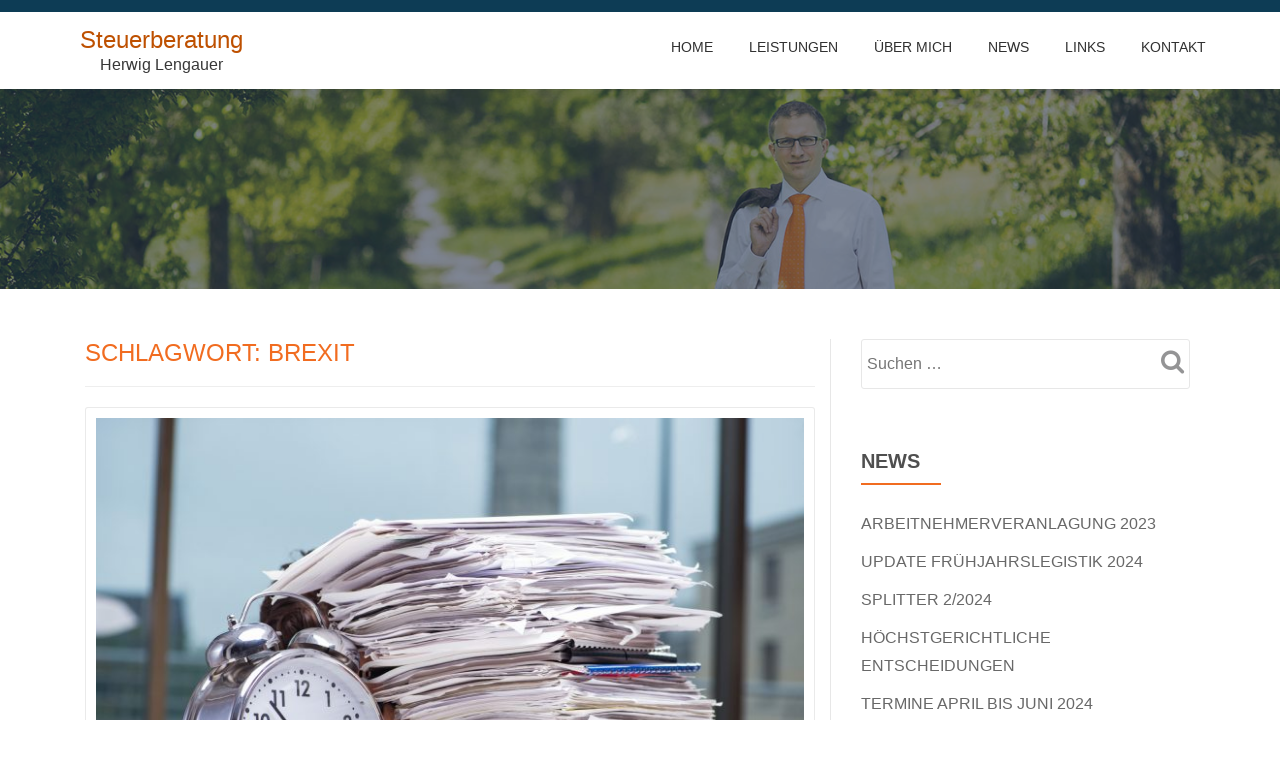

--- FILE ---
content_type: text/html; charset=UTF-8
request_url: https://www.steuerberatung-lengauer.at/tag/brexit/
body_size: 34497
content:
<!DOCTYPE html>
<html dir="ltr" lang="de" prefix="og: https://ogp.me/ns#" class="no-js">
<head>
	<meta charset="UTF-8">
	<meta name="viewport" content="width=device-width, initial-scale=1">
	<link rel="profile" href="http://gmpg.org/xfn/11">
	<link rel="pingback" href="https://www.steuerberatung-lengauer.at/xmlrpc.php">
	<title>Brexit - Steuerberatung</title>

		<!-- All in One SEO 4.6.3 - aioseo.com -->
		<meta name="robots" content="max-image-preview:large" />
		<link rel="canonical" href="https://www.steuerberatung-lengauer.at/tag/brexit/" />
		<meta name="generator" content="All in One SEO (AIOSEO) 4.6.3" />
		<script type="application/ld+json" class="aioseo-schema">
			{"@context":"https:\/\/schema.org","@graph":[{"@type":"BreadcrumbList","@id":"https:\/\/www.steuerberatung-lengauer.at\/tag\/brexit\/#breadcrumblist","itemListElement":[{"@type":"ListItem","@id":"https:\/\/www.steuerberatung-lengauer.at\/#listItem","position":1,"name":"Zu Hause","item":"https:\/\/www.steuerberatung-lengauer.at\/","nextItem":"https:\/\/www.steuerberatung-lengauer.at\/tag\/brexit\/#listItem"},{"@type":"ListItem","@id":"https:\/\/www.steuerberatung-lengauer.at\/tag\/brexit\/#listItem","position":2,"name":"Brexit","previousItem":"https:\/\/www.steuerberatung-lengauer.at\/#listItem"}]},{"@type":"CollectionPage","@id":"https:\/\/www.steuerberatung-lengauer.at\/tag\/brexit\/#collectionpage","url":"https:\/\/www.steuerberatung-lengauer.at\/tag\/brexit\/","name":"Brexit - Steuerberatung","inLanguage":"de-DE","isPartOf":{"@id":"https:\/\/www.steuerberatung-lengauer.at\/#website"},"breadcrumb":{"@id":"https:\/\/www.steuerberatung-lengauer.at\/tag\/brexit\/#breadcrumblist"}},{"@type":"Organization","@id":"https:\/\/www.steuerberatung-lengauer.at\/#organization","name":"Steuerberatung","url":"https:\/\/www.steuerberatung-lengauer.at\/"},{"@type":"WebSite","@id":"https:\/\/www.steuerberatung-lengauer.at\/#website","url":"https:\/\/www.steuerberatung-lengauer.at\/","name":"Steuerberatung","description":"Herwig Lengauer","inLanguage":"de-DE","publisher":{"@id":"https:\/\/www.steuerberatung-lengauer.at\/#organization"}}]}
		</script>
		<!-- All in One SEO -->

<link rel="alternate" type="application/rss+xml" title="Steuerberatung &raquo; Feed" href="https://www.steuerberatung-lengauer.at/feed/" />
<link rel="alternate" type="application/rss+xml" title="Steuerberatung &raquo; Kommentar-Feed" href="https://www.steuerberatung-lengauer.at/comments/feed/" />
<link rel="alternate" type="application/rss+xml" title="Steuerberatung &raquo; Brexit Schlagwort-Feed" href="https://www.steuerberatung-lengauer.at/tag/brexit/feed/" />
<script type="text/javascript">
/* <![CDATA[ */
window._wpemojiSettings = {"baseUrl":"https:\/\/s.w.org\/images\/core\/emoji\/15.0.3\/72x72\/","ext":".png","svgUrl":"https:\/\/s.w.org\/images\/core\/emoji\/15.0.3\/svg\/","svgExt":".svg","source":{"concatemoji":"https:\/\/www.steuerberatung-lengauer.at\/wp-includes\/js\/wp-emoji-release.min.js?ver=6.5.7"}};
/*! This file is auto-generated */
!function(i,n){var o,s,e;function c(e){try{var t={supportTests:e,timestamp:(new Date).valueOf()};sessionStorage.setItem(o,JSON.stringify(t))}catch(e){}}function p(e,t,n){e.clearRect(0,0,e.canvas.width,e.canvas.height),e.fillText(t,0,0);var t=new Uint32Array(e.getImageData(0,0,e.canvas.width,e.canvas.height).data),r=(e.clearRect(0,0,e.canvas.width,e.canvas.height),e.fillText(n,0,0),new Uint32Array(e.getImageData(0,0,e.canvas.width,e.canvas.height).data));return t.every(function(e,t){return e===r[t]})}function u(e,t,n){switch(t){case"flag":return n(e,"\ud83c\udff3\ufe0f\u200d\u26a7\ufe0f","\ud83c\udff3\ufe0f\u200b\u26a7\ufe0f")?!1:!n(e,"\ud83c\uddfa\ud83c\uddf3","\ud83c\uddfa\u200b\ud83c\uddf3")&&!n(e,"\ud83c\udff4\udb40\udc67\udb40\udc62\udb40\udc65\udb40\udc6e\udb40\udc67\udb40\udc7f","\ud83c\udff4\u200b\udb40\udc67\u200b\udb40\udc62\u200b\udb40\udc65\u200b\udb40\udc6e\u200b\udb40\udc67\u200b\udb40\udc7f");case"emoji":return!n(e,"\ud83d\udc26\u200d\u2b1b","\ud83d\udc26\u200b\u2b1b")}return!1}function f(e,t,n){var r="undefined"!=typeof WorkerGlobalScope&&self instanceof WorkerGlobalScope?new OffscreenCanvas(300,150):i.createElement("canvas"),a=r.getContext("2d",{willReadFrequently:!0}),o=(a.textBaseline="top",a.font="600 32px Arial",{});return e.forEach(function(e){o[e]=t(a,e,n)}),o}function t(e){var t=i.createElement("script");t.src=e,t.defer=!0,i.head.appendChild(t)}"undefined"!=typeof Promise&&(o="wpEmojiSettingsSupports",s=["flag","emoji"],n.supports={everything:!0,everythingExceptFlag:!0},e=new Promise(function(e){i.addEventListener("DOMContentLoaded",e,{once:!0})}),new Promise(function(t){var n=function(){try{var e=JSON.parse(sessionStorage.getItem(o));if("object"==typeof e&&"number"==typeof e.timestamp&&(new Date).valueOf()<e.timestamp+604800&&"object"==typeof e.supportTests)return e.supportTests}catch(e){}return null}();if(!n){if("undefined"!=typeof Worker&&"undefined"!=typeof OffscreenCanvas&&"undefined"!=typeof URL&&URL.createObjectURL&&"undefined"!=typeof Blob)try{var e="postMessage("+f.toString()+"("+[JSON.stringify(s),u.toString(),p.toString()].join(",")+"));",r=new Blob([e],{type:"text/javascript"}),a=new Worker(URL.createObjectURL(r),{name:"wpTestEmojiSupports"});return void(a.onmessage=function(e){c(n=e.data),a.terminate(),t(n)})}catch(e){}c(n=f(s,u,p))}t(n)}).then(function(e){for(var t in e)n.supports[t]=e[t],n.supports.everything=n.supports.everything&&n.supports[t],"flag"!==t&&(n.supports.everythingExceptFlag=n.supports.everythingExceptFlag&&n.supports[t]);n.supports.everythingExceptFlag=n.supports.everythingExceptFlag&&!n.supports.flag,n.DOMReady=!1,n.readyCallback=function(){n.DOMReady=!0}}).then(function(){return e}).then(function(){var e;n.supports.everything||(n.readyCallback(),(e=n.source||{}).concatemoji?t(e.concatemoji):e.wpemoji&&e.twemoji&&(t(e.twemoji),t(e.wpemoji)))}))}((window,document),window._wpemojiSettings);
/* ]]> */
</script>
<style id='wp-emoji-styles-inline-css' type='text/css'>

	img.wp-smiley, img.emoji {
		display: inline !important;
		border: none !important;
		box-shadow: none !important;
		height: 1em !important;
		width: 1em !important;
		margin: 0 0.07em !important;
		vertical-align: -0.1em !important;
		background: none !important;
		padding: 0 !important;
	}
</style>
<link rel='stylesheet' id='wp-block-library-css' href='https://www.steuerberatung-lengauer.at/wp-includes/css/dist/block-library/style.min.css?ver=6.5.7' type='text/css' media='all' />
<style id='classic-theme-styles-inline-css' type='text/css'>
/*! This file is auto-generated */
.wp-block-button__link{color:#fff;background-color:#32373c;border-radius:9999px;box-shadow:none;text-decoration:none;padding:calc(.667em + 2px) calc(1.333em + 2px);font-size:1.125em}.wp-block-file__button{background:#32373c;color:#fff;text-decoration:none}
</style>
<style id='global-styles-inline-css' type='text/css'>
body{--wp--preset--color--black: #000000;--wp--preset--color--cyan-bluish-gray: #abb8c3;--wp--preset--color--white: #ffffff;--wp--preset--color--pale-pink: #f78da7;--wp--preset--color--vivid-red: #cf2e2e;--wp--preset--color--luminous-vivid-orange: #ff6900;--wp--preset--color--luminous-vivid-amber: #fcb900;--wp--preset--color--light-green-cyan: #7bdcb5;--wp--preset--color--vivid-green-cyan: #00d084;--wp--preset--color--pale-cyan-blue: #8ed1fc;--wp--preset--color--vivid-cyan-blue: #0693e3;--wp--preset--color--vivid-purple: #9b51e0;--wp--preset--gradient--vivid-cyan-blue-to-vivid-purple: linear-gradient(135deg,rgba(6,147,227,1) 0%,rgb(155,81,224) 100%);--wp--preset--gradient--light-green-cyan-to-vivid-green-cyan: linear-gradient(135deg,rgb(122,220,180) 0%,rgb(0,208,130) 100%);--wp--preset--gradient--luminous-vivid-amber-to-luminous-vivid-orange: linear-gradient(135deg,rgba(252,185,0,1) 0%,rgba(255,105,0,1) 100%);--wp--preset--gradient--luminous-vivid-orange-to-vivid-red: linear-gradient(135deg,rgba(255,105,0,1) 0%,rgb(207,46,46) 100%);--wp--preset--gradient--very-light-gray-to-cyan-bluish-gray: linear-gradient(135deg,rgb(238,238,238) 0%,rgb(169,184,195) 100%);--wp--preset--gradient--cool-to-warm-spectrum: linear-gradient(135deg,rgb(74,234,220) 0%,rgb(151,120,209) 20%,rgb(207,42,186) 40%,rgb(238,44,130) 60%,rgb(251,105,98) 80%,rgb(254,248,76) 100%);--wp--preset--gradient--blush-light-purple: linear-gradient(135deg,rgb(255,206,236) 0%,rgb(152,150,240) 100%);--wp--preset--gradient--blush-bordeaux: linear-gradient(135deg,rgb(254,205,165) 0%,rgb(254,45,45) 50%,rgb(107,0,62) 100%);--wp--preset--gradient--luminous-dusk: linear-gradient(135deg,rgb(255,203,112) 0%,rgb(199,81,192) 50%,rgb(65,88,208) 100%);--wp--preset--gradient--pale-ocean: linear-gradient(135deg,rgb(255,245,203) 0%,rgb(182,227,212) 50%,rgb(51,167,181) 100%);--wp--preset--gradient--electric-grass: linear-gradient(135deg,rgb(202,248,128) 0%,rgb(113,206,126) 100%);--wp--preset--gradient--midnight: linear-gradient(135deg,rgb(2,3,129) 0%,rgb(40,116,252) 100%);--wp--preset--font-size--small: 13px;--wp--preset--font-size--medium: 20px;--wp--preset--font-size--large: 36px;--wp--preset--font-size--x-large: 42px;--wp--preset--spacing--20: 0.44rem;--wp--preset--spacing--30: 0.67rem;--wp--preset--spacing--40: 1rem;--wp--preset--spacing--50: 1.5rem;--wp--preset--spacing--60: 2.25rem;--wp--preset--spacing--70: 3.38rem;--wp--preset--spacing--80: 5.06rem;--wp--preset--shadow--natural: 6px 6px 9px rgba(0, 0, 0, 0.2);--wp--preset--shadow--deep: 12px 12px 50px rgba(0, 0, 0, 0.4);--wp--preset--shadow--sharp: 6px 6px 0px rgba(0, 0, 0, 0.2);--wp--preset--shadow--outlined: 6px 6px 0px -3px rgba(255, 255, 255, 1), 6px 6px rgba(0, 0, 0, 1);--wp--preset--shadow--crisp: 6px 6px 0px rgba(0, 0, 0, 1);}:where(.is-layout-flex){gap: 0.5em;}:where(.is-layout-grid){gap: 0.5em;}body .is-layout-flex{display: flex;}body .is-layout-flex{flex-wrap: wrap;align-items: center;}body .is-layout-flex > *{margin: 0;}body .is-layout-grid{display: grid;}body .is-layout-grid > *{margin: 0;}:where(.wp-block-columns.is-layout-flex){gap: 2em;}:where(.wp-block-columns.is-layout-grid){gap: 2em;}:where(.wp-block-post-template.is-layout-flex){gap: 1.25em;}:where(.wp-block-post-template.is-layout-grid){gap: 1.25em;}.has-black-color{color: var(--wp--preset--color--black) !important;}.has-cyan-bluish-gray-color{color: var(--wp--preset--color--cyan-bluish-gray) !important;}.has-white-color{color: var(--wp--preset--color--white) !important;}.has-pale-pink-color{color: var(--wp--preset--color--pale-pink) !important;}.has-vivid-red-color{color: var(--wp--preset--color--vivid-red) !important;}.has-luminous-vivid-orange-color{color: var(--wp--preset--color--luminous-vivid-orange) !important;}.has-luminous-vivid-amber-color{color: var(--wp--preset--color--luminous-vivid-amber) !important;}.has-light-green-cyan-color{color: var(--wp--preset--color--light-green-cyan) !important;}.has-vivid-green-cyan-color{color: var(--wp--preset--color--vivid-green-cyan) !important;}.has-pale-cyan-blue-color{color: var(--wp--preset--color--pale-cyan-blue) !important;}.has-vivid-cyan-blue-color{color: var(--wp--preset--color--vivid-cyan-blue) !important;}.has-vivid-purple-color{color: var(--wp--preset--color--vivid-purple) !important;}.has-black-background-color{background-color: var(--wp--preset--color--black) !important;}.has-cyan-bluish-gray-background-color{background-color: var(--wp--preset--color--cyan-bluish-gray) !important;}.has-white-background-color{background-color: var(--wp--preset--color--white) !important;}.has-pale-pink-background-color{background-color: var(--wp--preset--color--pale-pink) !important;}.has-vivid-red-background-color{background-color: var(--wp--preset--color--vivid-red) !important;}.has-luminous-vivid-orange-background-color{background-color: var(--wp--preset--color--luminous-vivid-orange) !important;}.has-luminous-vivid-amber-background-color{background-color: var(--wp--preset--color--luminous-vivid-amber) !important;}.has-light-green-cyan-background-color{background-color: var(--wp--preset--color--light-green-cyan) !important;}.has-vivid-green-cyan-background-color{background-color: var(--wp--preset--color--vivid-green-cyan) !important;}.has-pale-cyan-blue-background-color{background-color: var(--wp--preset--color--pale-cyan-blue) !important;}.has-vivid-cyan-blue-background-color{background-color: var(--wp--preset--color--vivid-cyan-blue) !important;}.has-vivid-purple-background-color{background-color: var(--wp--preset--color--vivid-purple) !important;}.has-black-border-color{border-color: var(--wp--preset--color--black) !important;}.has-cyan-bluish-gray-border-color{border-color: var(--wp--preset--color--cyan-bluish-gray) !important;}.has-white-border-color{border-color: var(--wp--preset--color--white) !important;}.has-pale-pink-border-color{border-color: var(--wp--preset--color--pale-pink) !important;}.has-vivid-red-border-color{border-color: var(--wp--preset--color--vivid-red) !important;}.has-luminous-vivid-orange-border-color{border-color: var(--wp--preset--color--luminous-vivid-orange) !important;}.has-luminous-vivid-amber-border-color{border-color: var(--wp--preset--color--luminous-vivid-amber) !important;}.has-light-green-cyan-border-color{border-color: var(--wp--preset--color--light-green-cyan) !important;}.has-vivid-green-cyan-border-color{border-color: var(--wp--preset--color--vivid-green-cyan) !important;}.has-pale-cyan-blue-border-color{border-color: var(--wp--preset--color--pale-cyan-blue) !important;}.has-vivid-cyan-blue-border-color{border-color: var(--wp--preset--color--vivid-cyan-blue) !important;}.has-vivid-purple-border-color{border-color: var(--wp--preset--color--vivid-purple) !important;}.has-vivid-cyan-blue-to-vivid-purple-gradient-background{background: var(--wp--preset--gradient--vivid-cyan-blue-to-vivid-purple) !important;}.has-light-green-cyan-to-vivid-green-cyan-gradient-background{background: var(--wp--preset--gradient--light-green-cyan-to-vivid-green-cyan) !important;}.has-luminous-vivid-amber-to-luminous-vivid-orange-gradient-background{background: var(--wp--preset--gradient--luminous-vivid-amber-to-luminous-vivid-orange) !important;}.has-luminous-vivid-orange-to-vivid-red-gradient-background{background: var(--wp--preset--gradient--luminous-vivid-orange-to-vivid-red) !important;}.has-very-light-gray-to-cyan-bluish-gray-gradient-background{background: var(--wp--preset--gradient--very-light-gray-to-cyan-bluish-gray) !important;}.has-cool-to-warm-spectrum-gradient-background{background: var(--wp--preset--gradient--cool-to-warm-spectrum) !important;}.has-blush-light-purple-gradient-background{background: var(--wp--preset--gradient--blush-light-purple) !important;}.has-blush-bordeaux-gradient-background{background: var(--wp--preset--gradient--blush-bordeaux) !important;}.has-luminous-dusk-gradient-background{background: var(--wp--preset--gradient--luminous-dusk) !important;}.has-pale-ocean-gradient-background{background: var(--wp--preset--gradient--pale-ocean) !important;}.has-electric-grass-gradient-background{background: var(--wp--preset--gradient--electric-grass) !important;}.has-midnight-gradient-background{background: var(--wp--preset--gradient--midnight) !important;}.has-small-font-size{font-size: var(--wp--preset--font-size--small) !important;}.has-medium-font-size{font-size: var(--wp--preset--font-size--medium) !important;}.has-large-font-size{font-size: var(--wp--preset--font-size--large) !important;}.has-x-large-font-size{font-size: var(--wp--preset--font-size--x-large) !important;}
.wp-block-navigation a:where(:not(.wp-element-button)){color: inherit;}
:where(.wp-block-post-template.is-layout-flex){gap: 1.25em;}:where(.wp-block-post-template.is-layout-grid){gap: 1.25em;}
:where(.wp-block-columns.is-layout-flex){gap: 2em;}:where(.wp-block-columns.is-layout-grid){gap: 2em;}
.wp-block-pullquote{font-size: 1.5em;line-height: 1.6;}
</style>
<link rel='stylesheet' id='ctwg-shortcodes-css' href='https://www.steuerberatung-lengauer.at/wp-content/plugins/cpo-widgets/css/style.css?ver=6.5.7' type='text/css' media='all' />
<link rel='stylesheet' id='llorix-one-companion-style-css' href='https://www.steuerberatung-lengauer.at/wp-content/plugins/llorix-one-companion/css/style.css?ver=6.5.7' type='text/css' media='all' />
<link rel='stylesheet' id='llorix-one-lite-fontawesome-css' href='https://www.steuerberatung-lengauer.at/wp-content/themes/llorix-one-lite/css/font-awesome.min.css?ver=4.4.0' type='text/css' media='all' />
<link rel='stylesheet' id='llorix-one-lite-bootstrap-style-css' href='https://www.steuerberatung-lengauer.at/wp-content/themes/llorix-one-lite/css/bootstrap.min.css?ver=3.3.1' type='text/css' media='all' />
<link rel='stylesheet' id='llorix-one-lite-style-css' href='https://www.steuerberatung-lengauer.at/wp-content/themes/llorix-one-lite/style.css?ver=1.0.0' type='text/css' media='all' />
<style id='llorix-one-lite-style-inline-css' type='text/css'>
.dark-text { color: #454545 }body{ color: #383838}.overlay-layer-wrap{ background:rgba(13,60,85,0.5);}.archive-top .section-overlay-layer{ background:rgba(42,57,84,0.6);}
</style>
<script type="text/javascript" src="https://www.steuerberatung-lengauer.at/wp-includes/js/jquery/jquery.min.js?ver=3.7.1" id="jquery-core-js"></script>
<script type="text/javascript" src="https://www.steuerberatung-lengauer.at/wp-includes/js/jquery/jquery-migrate.min.js?ver=3.4.1" id="jquery-migrate-js"></script>
<link rel="https://api.w.org/" href="https://www.steuerberatung-lengauer.at/wp-json/" /><link rel="alternate" type="application/json" href="https://www.steuerberatung-lengauer.at/wp-json/wp/v2/tags/345" /><link rel="EditURI" type="application/rsd+xml" title="RSD" href="https://www.steuerberatung-lengauer.at/xmlrpc.php?rsd" />
<meta name="generator" content="WordPress 6.5.7" />
<!--[if lt IE 9]>
<script src="https://www.steuerberatung-lengauer.at/wp-content/themes/llorix-one-lite/js/html5shiv.min.js"></script>
<![endif]-->
<link rel="icon" href="https://www.steuerberatung-lengauer.at/wp-content/uploads/2017/06/cropped-steuerberatung_herwig_lengauer_logo_200x200-transparent_hellorange-1-32x32.png" sizes="32x32" />
<link rel="icon" href="https://www.steuerberatung-lengauer.at/wp-content/uploads/2017/06/cropped-steuerberatung_herwig_lengauer_logo_200x200-transparent_hellorange-1-192x192.png" sizes="192x192" />
<link rel="apple-touch-icon" href="https://www.steuerberatung-lengauer.at/wp-content/uploads/2017/06/cropped-steuerberatung_herwig_lengauer_logo_200x200-transparent_hellorange-1-180x180.png" />
<meta name="msapplication-TileImage" content="https://www.steuerberatung-lengauer.at/wp-content/uploads/2017/06/cropped-steuerberatung_herwig_lengauer_logo_200x200-transparent_hellorange-1-270x270.png" />
</head>

<body itemscope itemtype="http://schema.org/WebPage" class="archive tag tag-brexit tag-345 group-blog" dir="ltr">
<a class="skip-link screen-reader-text" href="#content">Skip to content</a>
<!-- =========================
	PRE LOADER
============================== -->


<!-- =========================
	SECTION: HOME / HEADER
============================== -->
<!--header-->

<header itemscope itemtype="http://schema.org/WPHeader" id="masthead" role="banner" data-stellar-background-ratio="0.5" class="header header-style-one site-header">

	<!-- COLOR OVER IMAGE -->
		<div class="overlay-layer-nav sticky-navigation-open">

		<!-- STICKY NAVIGATION -->
		<div class="navbar navbar-inverse bs-docs-nav navbar-fixed-top sticky-navigation appear-on-scroll">
							<div class="very-top-header" id="very-top-header">
					<div class="container">
												<div class="very-top-right">
									<ul class="social-icons">
					</ul>
								</div>
					</div>
				</div>
				
			<!-- CONTAINER -->
			<div class="container">

				<div class="navbar-header">

					<!-- LOGO -->

					<button title='Toggle Menu' aria-controls='menu-main-menu' aria-expanded='false' type="button" class="navbar-toggle menu-toggle" id="menu-toggle" data-toggle="collapse" data-target="#menu-primary">
						<span class="screen-reader-text">Toggle navigation</span>
						<span class="icon-bar"></span>
						<span class="icon-bar"></span>
						<span class="icon-bar"></span>
					</button>

					<div class="header-logo-wrap text-header"><h1 itemprop="headline" id="site-title" class="site-title"><a href="https://www.steuerberatung-lengauer.at/" title="Steuerberatung" rel="home">Steuerberatung</a></h1><p itemprop="description" id="site-description" class="site-description">Herwig Lengauer</p></div>
				</div>

				<!-- MENU -->
				<div itemscope itemtype="http://schema.org/SiteNavigationElement" aria-label="Primary Menu" id="menu-primary" class="navbar-collapse collapse">
					<!-- LOGO ON STICKY NAV BAR -->
					<div id="site-header-menu" class="site-header-menu">
						<nav id="site-navigation" class="main-navigation" role="navigation">
							<div class="menu-primary-menu-container"><ul id="menu-primary-menu" class="primary-menu small-text"><li id="menu-item-330" class="menu-item menu-item-type-custom menu-item-object-custom menu-item-home menu-item-330"><a href="https://www.steuerberatung-lengauer.at/">Home</a></li>
<li id="menu-item-444" class="menu-item menu-item-type-custom menu-item-object-custom menu-item-home menu-item-444"><a href="https://www.steuerberatung-lengauer.at/#services">Leistungen</a></li>
<li id="menu-item-432" class="menu-item menu-item-type-custom menu-item-object-custom menu-item-home menu-item-432"><a href="https://www.steuerberatung-lengauer.at/#story">Über Mich</a></li>
<li id="menu-item-77" class="menu-item menu-item-type-taxonomy menu-item-object-category menu-item-77"><a href="https://www.steuerberatung-lengauer.at/category/news/">News</a></li>
<li id="menu-item-329" class="menu-item menu-item-type-post_type menu-item-object-page menu-item-329"><a href="https://www.steuerberatung-lengauer.at/links/">Links</a></li>
<li id="menu-item-449" class="menu-item menu-item-type-post_type menu-item-object-page menu-item-449"><a href="https://www.steuerberatung-lengauer.at/kontakt/">Kontakt</a></li>
</ul></div>						</nav>
					</div>
				</div>


			</div>
			<!-- /END CONTAINER -->
		</div>
		<!-- /END STICKY NAVIGATION -->
	</div>
	<!-- /END COLOR OVER IMAGE -->
</header>
<!-- /END HOME / HEADER  -->

<div class="archive-top" style="background-image: url(https://www.steuerberatung-lengauer.at/wp-content/uploads/2017/06/Steuerberatung_Herwig_Lengauer_Header_Blog_102.jpg);"><div class="section-overlay-layer"><div class="container"></div></div></div>

<div role="main" id="content" class="content-wrap">
	<div class="container">

		<div id="primary" class="content-area col-md-8 post-list">
			<main itemscope itemtype="http://schema.org/Blog" id="main" class="site-main" role="main">

				
					<header class="page-header">
						<h1 class="page-title">Schlagwort: <span>Brexit</span></h1>					</header><!-- .page-header -->

										
						
<article itemscope itemprop="blogPosts" itemtype="http://schema.org/BlogPosting" itemtype="http://schema.org/BlogPosting" class="border-bottom-hover post-742 post type-post status-publish format-standard has-post-thumbnail hentry category-news tag-brexit tag-depotuebertrag tag-kapitalvermoegen tag-vorsteuerberichtigungsbetraegen-bei-immobilien" title="Blog post: Highlights des Einkommensteuerrichtlinien-Wartungserlasses">
	<header class="entry-header">

			<div class="post-img-wrap">
			 	<a href="https://www.steuerberatung-lengauer.at/highlights-des-einkommensteuerrichtlinien-wartungserlasses/" title="Highlights des Einkommensteuerrichtlinien-Wartungserlasses" >

															<picture itemscope itemprop="image">
					<source media="(max-width: 600px)" srcset="https://www.steuerberatung-lengauer.at/wp-content/uploads/2017/11/Aktenstapel-e1537255468951.jpg">
					<img src="https://www.steuerberatung-lengauer.at/wp-content/uploads/2017/11/Aktenstapel-e1537255468951.jpg" alt="Highlights des Einkommensteuerrichtlinien-Wartungserlasses">
					</picture>
					
				</a>
						<div class="post-date">
			<span class="post-date-day">01</span>
			<span class="post-date-month">Sep.</span>
		</div>
					</div>

						
			<div class="entry-meta list-post-entry-meta">
				<span itemscope itemprop="author" itemtype="http://schema.org/Person" class="entry-author post-author">
					<span  itemprop="name" class="entry-author author vcard">
						<i class="fa fa-user" aria-hidden="true"></i>
						<a itemprop="url" class="url fn n" href="https://www.steuerberatung-lengauer.at/author/lydia-lengauer/" rel="author">Lydia Lengauer </a>
					</span>
				</span>
								<span class="posted-in entry-terms-categories" itemprop="articleSection">
					<i class="fa fa-folder" aria-hidden="true"></i>
					Posted in					<a href="https://www.steuerberatung-lengauer.at/category/news/" rel="category tag">News</a>				</span>
								<a href="https://www.steuerberatung-lengauer.at/highlights-des-einkommensteuerrichtlinien-wartungserlasses/#respond" class="post-comments">
					<i class="fa fa-comment" aria-hidden="true"></i>
					No comments				</a>
			</div><!-- .entry-meta -->

		<h1 class="entry-title" itemprop="headline"><a href="https://www.steuerberatung-lengauer.at/highlights-des-einkommensteuerrichtlinien-wartungserlasses/" rel="bookmark">Highlights des Einkommensteuerrichtlinien-Wartungserlasses</a></h1>		<div class="colored-line-left"></div>
		<div class="clearfix"></div>

	</header><!-- .entry-header -->
	<div itemprop="description" class="entry-content entry-summary">
		<p>Im Mai 2019 wurde der EStR-Wartungserlass veröffentlicht. Im Folgenden sollen einige praxisrelevante Aussagen erläutert werden. Abzugsfähigkeit von Verfahrenskosten für strafbare Handlungen (Rz 1621) Strafen und Geldbußen, die von einem Gericht, einer Verwaltungsbehörde oder einem Organ der Europäischen Union verhängt werden, sowie Verbandsgeldbußen sind generell steuerlich nicht abzugsfähig. Aufgenommen wurde nunmehr die Rechtsansicht des VwGH, dass<a class="moretag" href="https://www.steuerberatung-lengauer.at/highlights-des-einkommensteuerrichtlinien-wartungserlasses/"><span class="screen-reader-text">Read more about Highlights des Einkommensteuerrichtlinien-Wartungserlasses</span>[&#8230;]</a></p>
	</div><!-- .entry-content -->

</article><!-- #post-## -->

					
						
<article itemscope itemprop="blogPosts" itemtype="http://schema.org/BlogPosting" itemtype="http://schema.org/BlogPosting" class="border-bottom-hover post-663 post type-post status-publish format-standard has-post-thumbnail hentry category-allgemein tag-brexit tag-brexit-steuerliche-folgen" title="Blog post: BREXIT- was nun? Steuerliche Folgen des Brexits">
	<header class="entry-header">

			<div class="post-img-wrap">
			 	<a href="https://www.steuerberatung-lengauer.at/brexit-was-nun-steuerliche-folgen-des-brexits/" title="BREXIT- was nun? Steuerliche Folgen des Brexits" >

															<picture itemscope itemprop="image">
					<source media="(max-width: 600px)" srcset="https://www.steuerberatung-lengauer.at/wp-content/uploads/2017/11/Flaggenkugel-500x233.jpg">
					<img src="https://www.steuerberatung-lengauer.at/wp-content/uploads/2017/11/Flaggenkugel-730x340.jpg" alt="BREXIT- was nun? Steuerliche Folgen des Brexits">
					</picture>
					
				</a>
						<div class="post-date">
			<span class="post-date-day">04</span>
			<span class="post-date-month">Feb.</span>
		</div>
					</div>

						
			<div class="entry-meta list-post-entry-meta">
				<span itemscope itemprop="author" itemtype="http://schema.org/Person" class="entry-author post-author">
					<span  itemprop="name" class="entry-author author vcard">
						<i class="fa fa-user" aria-hidden="true"></i>
						<a itemprop="url" class="url fn n" href="https://www.steuerberatung-lengauer.at/author/lydia-lengauer/" rel="author">Lydia Lengauer </a>
					</span>
				</span>
								<span class="posted-in entry-terms-categories" itemprop="articleSection">
					<i class="fa fa-folder" aria-hidden="true"></i>
					Posted in					<a href="https://www.steuerberatung-lengauer.at/category/allgemein/" rel="category tag">Allgemein</a>				</span>
								<a href="https://www.steuerberatung-lengauer.at/brexit-was-nun-steuerliche-folgen-des-brexits/#respond" class="post-comments">
					<i class="fa fa-comment" aria-hidden="true"></i>
					No comments				</a>
			</div><!-- .entry-meta -->

		<h1 class="entry-title" itemprop="headline"><a href="https://www.steuerberatung-lengauer.at/brexit-was-nun-steuerliche-folgen-des-brexits/" rel="bookmark">BREXIT- was nun? Steuerliche Folgen des Brexits</a></h1>		<div class="colored-line-left"></div>
		<div class="clearfix"></div>

	</header><!-- .entry-header -->
	<div itemprop="description" class="entry-content entry-summary">
		<p>In Anbetracht der aktuellen Entwicklungen in Großbritannien zum Brexit hat das BMF eine Information veröffentlicht, die sich mit den steuerlichen Folgen eines ungeregelten Austritts beschäftigt. Stimmt das britische Parlament doch noch dem Austrittsabkommen zu, kann das Vereinigte Königreich plangemäß per 12.04.2019 aus der EU austreten und würde während der „Übergangsphase“ bis Ende 2020 im Wesentlichen<a class="moretag" href="https://www.steuerberatung-lengauer.at/brexit-was-nun-steuerliche-folgen-des-brexits/"><span class="screen-reader-text">Read more about BREXIT- was nun? Steuerliche Folgen des Brexits</span>[&#8230;]</a></p>
	</div><!-- .entry-content -->

</article><!-- #post-## -->

					
					
				
			</main><!-- #main -->
		</div><!-- #primary -->

		
<div itemscope itemtype="http://schema.org/WPSideBar" role="complementary" aria-label="Main sidebar" id="sidebar-secondary" class="col-md-4 widget-area">
	<aside id="search-3" class="widget widget_search"><form role="search" method="get" class="search-form" action="https://www.steuerberatung-lengauer.at/">
				<label>
					<span class="screen-reader-text">Suche nach:</span>
					<input type="search" class="search-field" placeholder="Suchen …" value="" name="s" />
				</label>
				<input type="submit" class="search-submit" value="Suchen" />
			</form></aside>
		<aside id="recent-posts-4" class="widget widget_recent_entries">
		<h2 class="widget-title">News</h2><div class="colored-line-left"></div><div class="clearfix widget-title-margin"></div>
		<ul>
											<li>
					<a href="https://www.steuerberatung-lengauer.at/arbeitnehmerveranlagung-2023/">ARBEITNEHMERVERANLAGUNG 2023</a>
									</li>
											<li>
					<a href="https://www.steuerberatung-lengauer.at/update-fruehjahrslegistik-2024/">UPDATE FRÜHJAHRSLEGISTIK 2024</a>
									</li>
											<li>
					<a href="https://www.steuerberatung-lengauer.at/splitter-2-2024/">SPLITTER 2/2024</a>
									</li>
											<li>
					<a href="https://www.steuerberatung-lengauer.at/hoechstgerichtliche-entscheidungen-13/">HÖCHSTGERICHTLICHE ENTSCHEIDUNGEN</a>
									</li>
											<li>
					<a href="https://www.steuerberatung-lengauer.at/termine-april-bis-juni-2024/">TERMINE APRIL BIS JUNI 2024</a>
									</li>
											<li>
					<a href="https://www.steuerberatung-lengauer.at/einkommensteuerliche-neuerungen-2024/">EINKOMMENSTEUERLICHE NEUERUNGEN 2024</a>
									</li>
											<li>
					<a href="https://www.steuerberatung-lengauer.at/sozialversicherungwerte-2024/">SOZIALVERSICHERUNGWERTE 2024</a>
									</li>
											<li>
					<a href="https://www.steuerberatung-lengauer.at/aenderungen-in-der-sozialversicherung-2024/">Änderungen in der Sozialversicherung 2024</a>
									</li>
											<li>
					<a href="https://www.steuerberatung-lengauer.at/neue-lohnsteuerliche-regelungen/">NEUE LOHNSTEUERLICHE REGELUNGEN</a>
									</li>
											<li>
					<a href="https://www.steuerberatung-lengauer.at/energiekostenzuschuss-fuer-npo/">ENERGIEKOSTENZUSCHUSS für NPO</a>
									</li>
											<li>
					<a href="https://www.steuerberatung-lengauer.at/hoechstgerichtliche-entscheidungen-12/">HÖCHSTGERICHTLICHE ENTSCHEIDUNGEN</a>
									</li>
											<li>
					<a href="https://www.steuerberatung-lengauer.at/splitter-1-2024/">SPLITTER 1/2024</a>
									</li>
					</ul>

		</aside></div><!-- #sidebar-secondary -->

	</div>
</div><!-- .content-wrap -->


	<footer itemscope itemtype="http://schema.org/WPFooter" id="footer" role="contentinfo" class = "footer grey-bg">

		<div class="container">
			<div class="footer-widget-wrap">
			
				
			</div><!-- .footer-widget-wrap -->

	        <div class="footer-bottom-wrap">
				<span class="llorix_one_lite_copyright_content">Steuerberatung Herwig Lengauer</span><div itemscope role="navigation" itemtype="http://schema.org/SiteNavigationElement" id="menu-secondary" aria-label="Secondary Menu"><h1 class="screen-reader-text">Secondary Menu</h1><ul id="menu-footer" class="footer-links small-text"><li id="menu-item-226" class="menu-item menu-item-type-post_type menu-item-object-page menu-item-226"><a href="https://www.steuerberatung-lengauer.at/impressum/">Impressum</a></li>
<li id="menu-item-698" class="menu-item menu-item-type-post_type menu-item-object-page menu-item-698"><a href="https://www.steuerberatung-lengauer.at/datenschutz/">Datenschutz</a></li>
</ul></div>	            
	        </div><!-- .footer-bottom-wrap -->


			<div class="powered-by"><a href="http://themeisle.com/themes/llorix-one/" rel="nofollow">Llorix One Lite </a>powered by<a href="http://wordpress.org/" rel="nofollow">WordPress</a></div>

	    </div><!-- container -->

	</footer>

	<script type="text/javascript" src="https://www.steuerberatung-lengauer.at/wp-content/themes/llorix-one-lite/js/vendor/bootstrap.min.js?ver=3.3.7" id="llorix-one-lite-bootstrap-js"></script>
<script type="text/javascript" id="llorix-one-lite-custom-all-js-extra">
/* <![CDATA[ */
var screenReaderText = {"expand":"<span class=\"screen-reader-text\">expand child menu<\/span>","collapse":"<span class=\"screen-reader-text\">collapse child menu<\/span>"};
/* ]]> */
</script>
<script type="text/javascript" src="https://www.steuerberatung-lengauer.at/wp-content/themes/llorix-one-lite/js/custom.all.js?ver=2.0.2" id="llorix-one-lite-custom-all-js"></script>
<script type="text/javascript" src="https://www.steuerberatung-lengauer.at/wp-content/themes/llorix-one-lite/js/skip-link-focus-fix.js?ver=1.0.0" id="llorix-one-lite-skip-link-focus-fix-js"></script>

</body>
</html>
